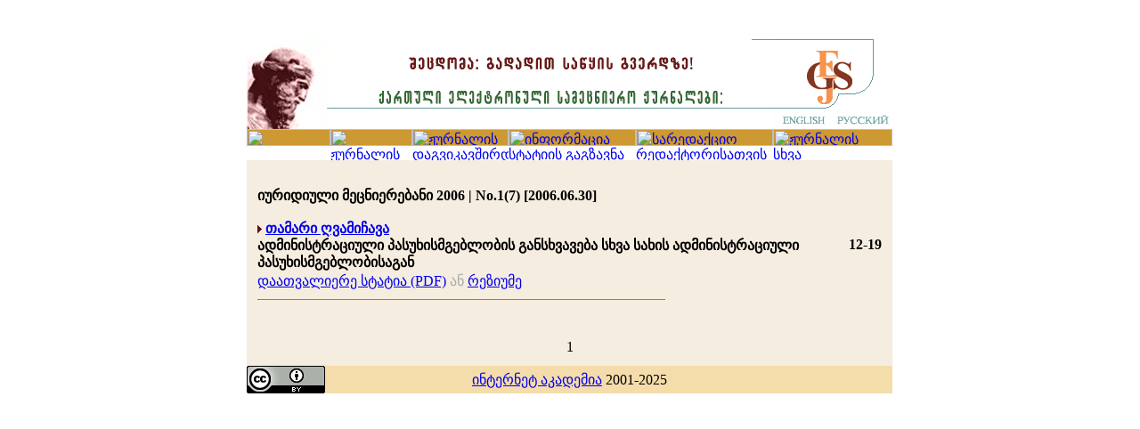

--- FILE ---
content_type: text/html; charset=UTF-8
request_url: http://gesj.internet-academy.org.ge/ge/list_aut_artic_ge.php?b_sec=&list_aut=1182
body_size: 9508
content:
<!DOCTYPE html PUBLIC "-//W3C//DTD HTML 4.01 Transitional//EN">
<html>
<head>
	  <meta name="google-site-verification" content="M9iojrJ9MOCQTDJD2lPmGUmXVlgJWdzXUuZCpkDFqEw"/>
      <meta http-equiv="Content-Type" content="text/html; charset=UTF-8">
      <link rel="SHORTCUT ICON" href="https://gesj.internet-academy.org.ge/favicon.ico">
      <meta name="description" content="">
      <meta name="keywords" content="GESJ, georgian, science, scientific, electronic, journal, Internet Academy">
      <meta name="MSSmartTagsPreventParsing" content="TRUE">
      <meta http-equiv="Content-Script-Type" content="text/javascript">
	  <meta http-equiv="Content-Style-Type" content="text/css">
		<title>ქესჟ: ქართული ელექტრონული სამეცნიერო ჟურნალები: | ავტორის სტატიები ’ქესჟ’-ში </title>
		<link rel="Start" title="ქესჟ: ქართული ელექტრონული სამეცნიერო ჟურნალები:" type="text/html" href="https://gesj.internet-academy.org.ge">
		<link href="../style_ge_.css.php?style_sec=&lang=ge" type="text/css" rel="stylesheet">
		<script language="javascript" type="text/javascript">//<![CDATA[
var res_x=screen.availWidth;var res_y=screen.availHeight;function bf_preloadImages(){var d=document;if(d.images){if(!d.bf_p)d.bf_p=new Array();var i,j=d.bf_p.length,a=bf_preloadImages.arguments;for(i=0;i<a.length;i++)if(a[i].indexOf("#")!=0){d.bf_p[j]=new Image;d.bf_p[j++].src=a[i];}}}function hilite(ObjID,imgObjName){ObjID.src=eval(imgObjName+".src");return true;}function dummy(){}function none(){}
//]]></script>
		<script language="javascript" src="http://gesj.internet-academy.org.ge/soft/js/gradualfader.js.pagespeed.jm.MDpn67H83m.js" type="text/javascript">

		/***********************************************
		* Gradual Element Fader- (c) Dynamic Drive DHTML code library (www.dynamicdrive.com)
		* Visit http://www.dynamicDrive.com for hundreds of DHTML scripts
		* This notice must stay intact for legal use
		***********************************************/

		</script>	</head><body><!-- SpyLOG f:0210 -->
<!-- SpyLOG  -->

<!--begin of Rambler's Top100 code -->
<!--end of Top100 code-->﻿	<div align="center">
      <table width="780" border="0" cellpadding="0" cellspacing="0">
            <tr>
                  <td width="780" height="15" colspan="9"></td>
            </tr>            <tr>
                  <td rowspan="4"><img src="[data-uri]" alt="" width="27" height="139"></td>
                  <td rowspan="2"><img src="[data-uri]" alt=""></td>
                  <td colspan="4" rowspan="2"><img src="[data-uri]" alt="ჟურნალი არ შეგირჩევიათ! გადადით საწყის გვერდზე" border="0" usemap="#header_04_Map"></td>
                  <td colspan="2"><img src="[data-uri]" alt="ქესჟ:" border="0" usemap="#header_05_Map"></td>
                  <td rowspan="4"><img src="[data-uri]" alt="" width="28" height="139"></td>
            </tr>
            <tr>
                  <td><a href="/en/list_aut_artic_en.php?b_sec=&list_aut=1182"><img class="gradualfader" src="[data-uri]" border="0" alt="ENG"></a></td>
                  <td><a href="/ru/list_aut_artic_ru.php?b_sec=&list_aut=1182"><img class="gradualfader" src="[data-uri]" border="0" alt="RUS"></a></td>
            </tr>            <tr>
                  <td bgcolor="#CC9933"><a href="news_ge.php?b_sec=" title="ჟურნალის სიახლენი" onmouseover="window.status='ჟურნალის სიახლენი';  return true;" onmouseout="window.status='';  return true;"><img class="gradualfader" src="images/header_ge__08.gif" border="0" alt="ჟურნალის სიახლენი" width="94" height="19"></a></td>
                  <td bgcolor="#CC9933"><a href="list_artic_ge.php?b_sec=" title="ჟურნალის სარჩევი" onmouseover="window.status='ჟურნალის სარჩევი';  return true;" onmouseout="window.status='';  return true;"><img class="gradualfader" src="images/header_ge__09.gif" border="0" alt="ჟურნალის სარჩევი" width="92" height="19"></a></td>
                  <td bgcolor="#CC9933"><a href="concept_ge.php?b_sec=" title="ჟურნალის კონცეფცია" onmouseover="window.status='ჟურნალის კონცეფცია';  return true;" onmouseout="window.status='';  return true;"><img class="gradualfader" src="images/header_ge__10.gif" border="0" alt="ჟურნალის კონცეფცია" width="108" height="19"></a></td>
                  <td bgcolor="#CC9933"><a href="forauthors_ge.php?b_sec=" title="ინფორმაცია ავტორებისათვის" onmouseover="window.status='ინფორმაცია ავტორებისათვის';  return true;" onmouseout="window.status='';  return true;"><img class="gradualfader" src="images/header_ge__11.gif" border="0" alt="ინფორმაცია ავტორებისათვის" width="143" height="19"></a></td>
                  <td bgcolor="#CC9933"><a href="editboard_ge.php?b_sec=" title="სარედაქციო საბჭო" onmouseover="window.status='სარედაქციო საბჭო';  return true;" onmouseout="window.status='';  return true;"><img class="gradualfader" src="images/header_ge__12.gif" border="0" alt="სარედაქციო საბჭო" width="154" height="19"></a></td>
                  <td bgcolor="#CC9933" colspan="2"><a href="about_ge.php?b_sec=" title="ჟურნალის თემატიკა" onmouseover="window.status='ჟურნალის თემატიკა';  return true;" onmouseout="window.status='';  return true;"><img class="gradualfader" src="images/header_ge__13.gif" border="0" alt="ჟურნალის თემატიკა" width="134" height="19"></a></td>
            </tr>
            <tr>
                  <td bgcolor="#ffffff"><img src="[data-uri]" alt="" width="94" height="16"></td>
                  <td bgcolor="#ffffff"><a href="prv_issues_ge.php?b_sec=" title="ჟურნალის წინა ნომრები" onmouseover="window.status='ჟურნალის წინა ნომრები';  return true;" onmouseout="window.status='';  return true;"><img class="gradualfader" src="images/header_ge__15.gif" border="0" alt="ჟურნალის წინა ნომრები" width="92" height="16"></a></td>
                  <td bgcolor="#ffffff"><a href="contact_ge.php?b_sec=" title="დაგვიკავშირდით" onmouseover="window.status='დაგვიკავშირდით';  return true;" onmouseout="window.status='';  return true;"><img class="gradualfader" src="images/header_ge__16.gif" border="0" alt="დაგვიკავშირდით" width="108" height="16"></a></td>
                  <td bgcolor="#ffffff"><a href="s_articles_ge.php?b_sec=" title="სტატიის გაგზავნა" onmouseover="window.status='სტატიის გაგზავნა';  return true;" onmouseout="window.status='';  return true;"><img class="gradualfader" src="images/header_ge__17.gif" border="0" alt="სტატიის გაგზავნა" width="143" height="16"></a></td>
                  <td bgcolor="#ffffff"><a href="admin_ge.php?b_sec=" title="რედაქტორისათვის" onmouseover="window.status='რედაქტორისათვის';  return true;" onmouseout="window.status='';  return true;"><img class="gradualfader" src="images/header_ge__18.gif" border="0" alt="რედაქტორისათვის" width="154" height="16"></a></td>
                  <td bgcolor="#ffffff" colspan="2"><a href="links_ge.php?b_sec=" title="სხვა ელექტრონული ჟურნალები" onmouseover="window.status='სხვა ელექტრონული ჟურნალები';  return true;" onmouseout="window.status='';  return true;"><img class="gradualfader" src="images/header_ge__19.gif" border="0" alt="სხვა ელექტრონული ჟურნალები" width="134" height="16"></a></td>
            </tr>
      </table>
        <map name="header_04_Map">
            <area shape="rect" alt="ჟურნალი არ შეგირჩევიათ! გადადით საწყის გვერდზე" title="ჟურნალი არ შეგირჩევიათ! გადადით საწყის გვერდზე" coords="35,12,451,46" href="index_ge.php" target="_top">
      </map>
      <map name="header_05_Map">
            <area shape="rect" alt="ქესჟ:" title="ქესჟ:" coords="35,12,90,70" href="index_ge.php" target="_top">
      </map>
</div>

<script type="text/javascript">gradualFader.init()</script>

<div align="center">
      <table width="780" border="0" cellpadding="0" cellspacing="0">
            <tr>
                  <td rowspan="2"><img src="[data-uri]" alt="" width="27" height="201"></td>
                  <td width="725" height="170" valign="top" bgcolor="#F5EDDF">
                        <table cellpadding="10" style="width: 100%;">
                              <tr>
                                    <td><br/><strong>იურიდიული მეცნიერებანი 2006 | No.1(7) [2006.06.30]</strong><br/><br/>﻿<img src="[data-uri]" alt=""> 

            <script>document.write('<a title="თამარი ღვამიჩავა" href="javascript:none()" onclick=\'window.open("v_au_info_ge.php?b_sec=&aut_num=1182", "aut_popup", "width=510,height=350,screenX=40,screenY=40,scrollbars=1,resizable=1");\'><b>თამარი&nbsp;ღვამიჩავა</b></a>&nbsp;');</script>
            <noscript>
                  <a title="თამარი ღვამიჩავა" href="v_au_info_ge.php?b_sec=&aut_num=1182"><b>თამარი&nbsp;ღვამიჩავა</b></a>&nbsp;
            </noscript>
            <br/><table width="100%" cellpadding="0" cellspacing="0" border="0"><tr><td>
 <strong>ადმინისტრაციული პასუხისმგებლობის განსხვავება სხვა სახის ადმინისტრაციული პასუხისმგებლობისაგან</strong></td>
<td valign="top" align="right" nowrap><img src="[data-uri]" width="8" height="10" alt=" "><strong>
 12-19</strong></td></tr></table><div style="line-height: 1.5;"><a href="https://gesj.internet-academy.org.ge/download.php?id=1117.pdf&t=1" type="application/pdf">დაათვალიერე სტატია (PDF)</a>
  <span style="color:#aaaaaa;">ან</span>  <script>document.write('<a title="რეზიუმე" href="javascript:none()" onclick=\'window.open("v_abstr_ge.php?b_sec=&artic_num=1117&issue=2006-06", "abstr_popup", "width=780,height=500,scrollbars=1,resizable=1" );\'>რეზიუმე</a>');</script>
      <noscript>
            <a title="რეზიუმე" href="v_abstr_ge.php?b_sec=&artic_num=1117">რეზიუმე</a>
      </noscript>
      </div><hr align=left noshade size=1 width=65%><br/>
<div align="center">  <br> 1</div>	                                   </td>
                              </tr>
                        </table>
                  </td>
                  <td rowspan="2"><img src="[data-uri]" alt="" width="28" height="201"></td>
            </tr>
      </table>
      </div>
      <div align="center">
      <table width="780" border="0" cellpadding="0" cellspacing="0">
            <tr>
                  <td><img src="[data-uri]" alt="" width="27" height="31"></td>
                  <td width="188" height="31" bgcolor="#F5DCAB">

<!--begin of Creative Commons License code
<a rel="license" href="http://creativecommons.org/licenses/by-nc/4.0/"><img alt="Creative Commons License" style="border-width:0" src="https://i.creativecommons.org/l/by-nc/4.0/88x31.png" /></a>

<br />This work is licensed under a <a rel="license" href="http://creativecommons.org/licenses/by-nc/4.0/">Creative Commons Attribution-NonCommercial 4.0 International License</a>.

end of Creative Commons License code-->

<!--begin of Creative Commons License code-->
<a rel="license" href="http://creativecommons.org/licenses/by/4.0/"><img alt="Creative Commons License" style="border-width:0" src="https://i.creativecommons.org/l/by/4.0/88x31.png"/></a><br/>
<!--
This work is licensed under a <a rel="license" href="http://creativecommons.org/licenses/by/4.0/">Creative Commons Attribution 4.0 International License</a>.-->
<!--end of Creative Commons License code-->

</td>
<td width="349" height="31" align="center" valign="middle" bgcolor="#F5DCAB">
<span class="ia-copy"><a href="http://www.internet-academy.org.ge" title="Internet Academy">ინტერნეტ აკადემია</a> 2001-2025<br/> </span>
</td>
<td bgcolor="#F5DCAB" align="right" width="188" height="31">
<!--begin of Top100 logo-->

<!--end of Top100 logo -->
</td>
<td><img src="[data-uri]" alt="" width="28" height="31"></td>
            </tr>
</table>
</div>

    <script type="text/javascript">var gaJsHost=(("https:"==document.location.protocol)?"https://ssl.":"http://www.");document.write(unescape("%3Cscript src='"+gaJsHost+"google-analytics.com/ga.js' type='text/javascript'%3E%3C/script%3E"));</script>
<script type="text/javascript">try{var pageTracker=_gat._getTracker("UA-10340918-1");pageTracker._trackPageview();}catch(err){}</script>
</body>
</html>